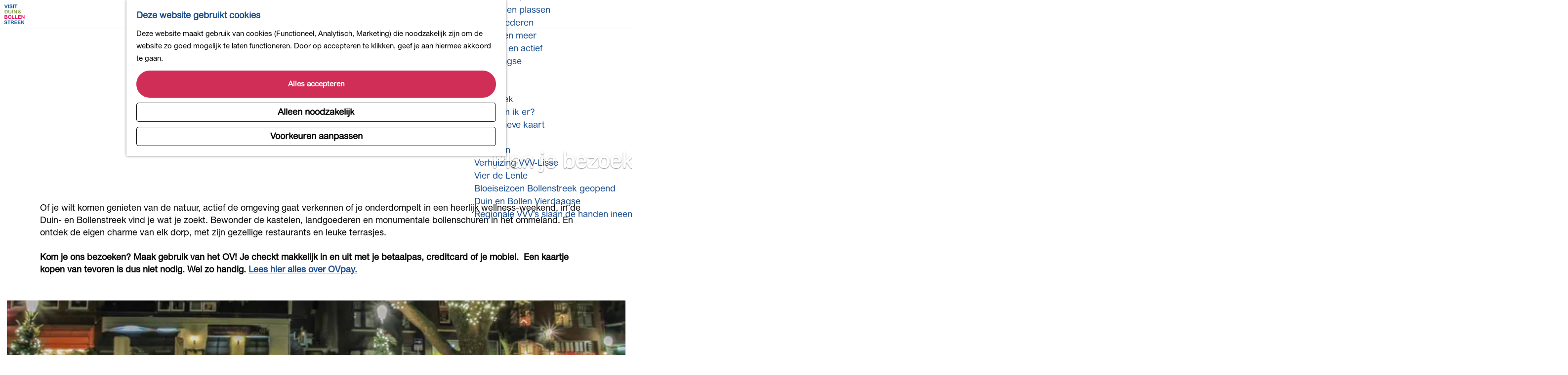

--- FILE ---
content_type: text/html; charset=UTF-8
request_url: https://www.visitduinenbollenstreek.nl/nl/plan-je-bezoek
body_size: 12206
content:
<!DOCTYPE html>
<html lang="nl">
<head>
    <meta charset="utf-8">
    <meta http-equiv="X-UA-Compatible" content="IE=edge">
    <meta name="viewport" content="width=device-width, initial-scale=1.0">
    <meta name="theme-color" content="#194E90">
    <meta name="msvalidate.01" content="0165B6DFBFDC76DB95E5AD1E4C980388" />

    <title>
    Maak alvast je plannen | Visit Duin- &amp; Bollenstreek
    </title>

                                            <script>
                window.dataLayer = window.dataLayer || [];
                function gtag(){dataLayer.push(arguments);}

                gtag('consent', 'default', {
                    'ad_personalization': 'denied',
                    'ad_storage': 'denied',
                    'ad_user_data': 'denied',
                    'analytics_storage': 'denied',
                    'functionality_storage': 'denied',
                    'personalization_storage': 'denied',
                    'security_storage': 'granted',
                    'wait_for_update': 500
                });
                gtag('set', 'ads_data_redaction', true);
            </script>
                                    <!-- Google Tag Manager -->
            <script>(function(w,d,s,l,i){w[l]=w[l]||[];w[l].push(
                    {'gtm.start': new Date().getTime(),event:'gtm.js'}
                );var f=d.getElementsByTagName(s)[0],
                    j=d.createElement(s),dl=l!='dataLayer'?'&l='+l:'';j.async=true;j.src=
                    'https://www.googletagmanager.com/gtm.js?id='+i+dl;f.parentNode.insertBefore(j,f);
                })(window,document,'script','dataLayer','GTM-TRG8XSC');
            </script>
            <!-- End Google Tag Manager -->
                                

                        <link rel="alternate" href="https://www.visitduinenbollenstreek.nl/nl/plan-je-bezoek" hreflang="nl"/>
            <link rel="alternate" href="https://www.visitduinenbollenstreek.nl/en/plan-your-visit" hreflang="en"/>
            <link rel="alternate" href="https://www.visitduinenbollenstreek.nl/de/ihren-besuch-planen" hreflang="de"/>
        
            
    <!-- SEO -->
    <meta name="description" content="Of je wilt komen genieten van de natuur, actief de omgeving gaat verkennen of je onderdompelt in een heerlijk wellness-weekend, het kan allemaal!">
    <meta name="robots" content="all">

<!-- Open Graph -->
    <meta property="og:type" content="website">
    <meta property="og:title" content="Maak alvast je plannen">
    <meta property="og:description" content="Of je wilt komen genieten van de natuur, actief de omgeving gaat verkennen of je onderdompelt in een heerlijk wellness-weekend, het kan allemaal!">
<meta property="og:site_name" content="Visit Duin- &amp; Bollenstreek">
    <meta property="og:url" content="/nl/plan-je-bezoek">
                            <meta property="og:image" content="https://assets.plaece.nl/thumb/wl1H7RM45qkgqNIw3LxO3bzoQ81Xb01B8OLdomzGYw0/resizing_type:fit/width:1200/height:0/gravity:sm/enlarge:0/aHR0cHM6Ly9hc3NldHMucGxhZWNlLm5sL2t1bWEtYm9sbGVuc3RyZWVrL3VwbG9hZHMvbWVkaWEvNWZkYjczZjg1MmI4MS9lbHMtYmF4LTQyNTQ2LmpwZw.jpg">
        <meta property="og:image:type" content="image/jpeg">
                    <meta property="og:image:height" content="800">
            <meta property="og:image:width" content="1200">
                <link rel="image_src" href="https://assets.plaece.nl/thumb/wl1H7RM45qkgqNIw3LxO3bzoQ81Xb01B8OLdomzGYw0/resizing_type:fit/width:1200/height:0/gravity:sm/enlarge:0/aHR0cHM6Ly9hc3NldHMucGxhZWNlLm5sL2t1bWEtYm9sbGVuc3RyZWVrL3VwbG9hZHMvbWVkaWEvNWZkYjczZjg1MmI4MS9lbHMtYmF4LTQyNTQ2LmpwZw.jpg"/>
    














    
        <link rel="shortcut icon" href="/build/assets/favicon.b3782dc34b02445488b1.ico" type="image/x-icon">
<link rel="apple-touch-icon" href="/build/assets/apple-touch-icon-152x152.e8363d3405fa63065d35.png">


        <link rel="preconnect" href="https://use.typekit.net" crossorigin />
    <link rel="stylesheet" href="https://use.typekit.net/djn4hvy.css">
    <link rel="stylesheet" href="https://fast.fonts.net/lt/1.css?apiType=css&c=72a6516a-13ea-413d-ad79-37821356080a&fontids=5664093,5698335">

            <link rel="stylesheet" href="/build/main.38f66764b4fc518eaab0.css">
    <link rel="stylesheet" href="/build/main-print.fe092b48f57aaf4ba50a.css" media="print">


        <script src="/build/runtime.d1024ca4c2cc37453379.bundle.js" defer></script>
<script src="/build/main.adc33aba42791edbbb5f.bundle.js" defer></script>

<script>
    var odpClientApi = 'https\u003A\/\/www.visitduinenbollenstreek.nl\/_client\/nl\/odp\/api';
    var clientFavorites = 'https\u003A\/\/www.visitduinenbollenstreek.nl\/_client\/favorite';
</script>


    </head>

<body class="body--theme-default "                                                                  data-header-pagepart="HeroPagePart-173"
                data-header-pagepart-options=" is-full-width has-0-tasks is-visual no-title no-subtitle theme-default no-divider no-button no-background-image"
                                                                            data-first-pagepart="ContentPagePart-205"
                data-first-pagepart-options="container-size-medium is-general no-title no-subtitle theme-default no-divider no-button no-background-image"
                                                    data-last-pagepart="OdpTilesPagePart-71"
                data-last-pagepart-options="has-title no-subtitle theme-default no-divider has-button no-background-image"
                         data-instant-intensity="viewport" data-cookie-bundle-enabled="true">
                                                    <!-- Google Tag Manager (noscript) -->
            <noscript>
                <iframe src="https://www.googletagmanager.com/ns.html?id=GTM-TRG8XSC"
                    height="0" width="0" style="display:none;visibility:hidden"></iframe>
            </noscript>
            <!-- End Google Tag Manager (noscript) -->
                        

                
    <header class="main-header navigation-is-closed">
        <a href="#main" class="header__skiplink">Ga naar inhoud</a>
        <div class="container-fluid">
                            <a href="/nl" class="main-header__logo">
            <img src="/build/assets/general/logo.29993b9cf4650c3cbedf.png"
                    alt="Visit Duin- &amp; Bollenstreek Logo"
                    class="main-header__logo__img">
            <span class="sr-only">Ga naar de homepage</span>
        </a>
    
                    <nav id="main-nav" class="main-header__nav main-nav" aria-label="Primair">
        <ul class="menu">
                                                                                                                                <li class="main-nav__parent-wrapper main-nav-parent__theme--default">
                <a href="/nl/agenda" class="main-nav__link main-nav__link-parent       main-nav-parent-link__theme--default"
                                
                >
                            <span class="main-nav__link-title button-content--reset">Agenda</span>
                                                                                                                                    </a>
                                </li>
                                                                                            <li class="main-nav__parent-wrapper main-nav__parent-wrapper--has-children" data-a11y="close">
                                                        <a href="/nl/regio" class="main-nav__link main-nav__link-parent main-nav__link--has-children      main-nav-parent-link__theme--default"
                aria-haspopup="true" aria-expanded="false"
                aria-controls="menu__children-17"                
                >
                            <span class="main-nav__link-title button-content--reset">Regio</span>
                                                                                                                                    </a>
                                                                                    <ul id="menu__children-17" class="menu__children">
                                                                    <li class="main-nav__child-wrapper main-nav-child__theme--default">
                <a href="/nl/regio/noordwijk" class="main-nav__link main-nav__link-child       main-nav-child-link__theme--default"
                                
                >
                            <span class="main-nav__link-title button-content--reset">Noordwijk</span>
                                                                                                                                    </a>
                                </li>
                                                                        <li class="main-nav__child-wrapper main-nav-child__theme--default">
                <a href="/nl/regio/warmond" class="main-nav__link main-nav__link-child       main-nav-child-link__theme--default"
                                
                >
                            <span class="main-nav__link-title button-content--reset">Warmond</span>
                                                                                                                                    </a>
                                </li>
                                                                        <li class="main-nav__child-wrapper main-nav-child__theme--default">
                <a href="/nl/regio/lisse" class="main-nav__link main-nav__link-child       main-nav-child-link__theme--default"
                                
                >
                            <span class="main-nav__link-title button-content--reset">Lisse</span>
                                                                                                                                    </a>
                                </li>
                                                </ul>
                                            </li>
                                    <li class="main-nav__parent-wrapper main-nav__parent-wrapper--has-children" data-a11y="close">
                                                        <a href="/nl/zien-doen" class="main-nav__link main-nav__link-parent main-nav__link--has-children      main-nav-parent-link__theme--default"
                aria-haspopup="true" aria-expanded="false"
                aria-controls="menu__children-23"                
                >
                            <span class="main-nav__link-title button-content--reset">Zien &amp; Doen</span>
                                                                                                                                    </a>
                                                                                    <ul id="menu__children-23" class="menu__children">
                                                                    <li class="main-nav__child-wrapper main-nav-child__theme--default">
                <a href="/nl/zien-doen/fietsroutes-duin-en-bollenstreek" class="main-nav__link main-nav__link-child       main-nav-child-link__theme--default"
                                
                >
                            <span class="main-nav__link-title button-content--reset">Fietsen</span>
                                                                                                                                    </a>
                                </li>
                                                                        <li class="main-nav__child-wrapper main-nav-child__theme--default">
                <a href="/nl/zien-doen/wandelen-in-de-duin-en-bollenstreek" class="main-nav__link main-nav__link-child       main-nav-child-link__theme--default"
                                
                >
                            <span class="main-nav__link-title button-content--reset">Wandelen</span>
                                                                                                                                    </a>
                                </li>
                                                                        <li class="main-nav__child-wrapper main-nav-child__theme--default">
                <a href="/nl/zien-doen/winkelen" class="main-nav__link main-nav__link-child       main-nav-child-link__theme--default"
                                
                >
                            <span class="main-nav__link-title button-content--reset">Winkelen</span>
                                                                                                                                    </a>
                                </li>
                                                                        <li class="main-nav__child-wrapper main-nav-child__theme--default">
                <a href="/nl/zien-doen/uit-eten" class="main-nav__link main-nav__link-child       main-nav-child-link__theme--default"
                                
                >
                            <span class="main-nav__link-title button-content--reset">Uit eten</span>
                                                                                                                                    </a>
                                </li>
                                                                        <li class="main-nav__child-wrapper main-nav-child__theme--default">
                <a href="/nl/zien-doen/kinderactiviteiten" class="main-nav__link main-nav__link-child       main-nav-child-link__theme--default"
                                
                >
                            <span class="main-nav__link-title button-content--reset">Kinderactiviteiten</span>
                                                                                                                                    </a>
                                </li>
                                                                        <li class="main-nav__child-wrapper main-nav-child__theme--default">
                <a href="/nl/zien-doen/de-natuur-in" class="main-nav__link main-nav__link-child       main-nav-child-link__theme--default"
                                
                >
                            <span class="main-nav__link-title button-content--reset">De natuur in</span>
                                                                                                                                    </a>
                                </li>
                                                                        <li class="main-nav__child-wrapper main-nav-child__theme--default">
                <a href="/nl/zien-doen/zee-strand-en-duinen" class="main-nav__link main-nav__link-child       main-nav-child-link__theme--default"
                                
                >
                            <span class="main-nav__link-title button-content--reset">Zee, strand, duinen</span>
                                                                                                                                    </a>
                                </li>
                                                                        <li class="main-nav__child-wrapper main-nav-child__theme--default">
                <a href="/nl/zien-doen/polders-en-plassen" class="main-nav__link main-nav__link-child       main-nav-child-link__theme--default"
                                
                >
                            <span class="main-nav__link-title button-content--reset">Polders en plassen</span>
                                                                                                                                    </a>
                                </li>
                                                                        <li class="main-nav__child-wrapper main-nav-child__theme--default">
                <a href="/nl/zien-doen/landgoederen" class="main-nav__link main-nav__link-child       main-nav-child-link__theme--default"
                                
                >
                            <span class="main-nav__link-title button-content--reset">Landgoederen</span>
                                                                                                                                    </a>
                                </li>
                                                                        <li class="main-nav__child-wrapper main-nav-child__theme--default">
                <a href="/nl/zien-doen/musea-en-meer" class="main-nav__link main-nav__link-child       main-nav-child-link__theme--default"
                                
                >
                            <span class="main-nav__link-title button-content--reset">Musea en meer</span>
                                                                                                                                    </a>
                                </li>
                                                                        <li class="main-nav__child-wrapper main-nav-child__theme--default">
                <a href="/nl/zien-doen/gezond-actief" class="main-nav__link main-nav__link-child       main-nav-child-link__theme--default"
                                
                >
                            <span class="main-nav__link-title button-content--reset">Gezond en actief</span>
                                                                                                                                    </a>
                                </li>
                                                                        <li class="main-nav__child-wrapper main-nav-child__theme--default">
                <a href="/nl/zien-doen/db-4daagse" class="main-nav__link main-nav__link-child       main-nav-child-link__theme--default"
                                
                >
                            <span class="main-nav__link-title button-content--reset">DB4daagse</span>
                                                                                                                                    </a>
                                </li>
                                                </ul>
                                            </li>
                                                                        <li class="main-nav__parent-wrapper main-nav-parent__theme--default">
                <a href="/nl/overnachten" class="main-nav__link main-nav__link-parent       main-nav-parent-link__theme--default"
                                
                >
                            <span class="main-nav__link-title button-content--reset">Overnachten</span>
                                                                                                                                    </a>
                                </li>
                                                                                            <li class="main-nav__parent-wrapper main-nav__parent-wrapper--has-children" data-a11y="close">
                                                        <a href="/nl/plan-je-bezoek" class="main-nav__link main-nav__link-parent main-nav__link--has-children    main-nav__link--active is-open main-nav-parent-link__theme--default"
                aria-haspopup="true" aria-expanded="false"
                aria-controls="menu__children-24"                aria-current="page"
                >
                            <span class="main-nav__link-title button-content--reset">Plan je bezoek</span>
                                                                                                                                    </a>
                                                                                    <ul id="menu__children-24" class="menu__children">
                                                                    <li class="main-nav__child-wrapper main-nav-child__theme--default">
                <a href="/nl/plan-je-bezoek/hoe-kom-ik-er" class="main-nav__link main-nav__link-child       main-nav-child-link__theme--default"
                                
                >
                            <span class="main-nav__link-title button-content--reset">Hoe kom ik er?</span>
                                                                                                                                    </a>
                                </li>
                                                                        <li class="main-nav__child-wrapper main-nav-child__theme--default">
                <a href="/nl/plan-je-bezoek/interactieve-kaart" class="main-nav__link main-nav__link-child       main-nav-child-link__theme--default"
                                
                >
                            <span class="main-nav__link-title button-content--reset">Interactieve kaart</span>
                                                                                                                                    </a>
                                </li>
                                                </ul>
                                            </li>
                                    <li class="main-nav__parent-wrapper main-nav__parent-wrapper--has-children" data-a11y="close">
                                                        <a href="/nl/persberichten" class="main-nav__link main-nav__link-parent main-nav__link--has-children      main-nav-parent-link__theme--default"
                aria-haspopup="true" aria-expanded="false"
                aria-controls="menu__children-122"                
                >
                            <span class="main-nav__link-title button-content--reset">Persberichten</span>
                                                                                                                                    </a>
                                                                                    <ul id="menu__children-122" class="menu__children">
                                                                    <li class="main-nav__child-wrapper main-nav-child__theme--default">
                <a href="/nl/persberichten/vrehuizing-vvv-lisse" class="main-nav__link main-nav__link-child       main-nav-child-link__theme--default"
                                
                >
                            <span class="main-nav__link-title button-content--reset">Verhuizing VVV-Lisse</span>
                                                                                                                                    </a>
                                </li>
                                                                        <li class="main-nav__child-wrapper main-nav-child__theme--default">
                <a href="/nl/persberichten/vier-de-lente-dansen-en-sjansen-midden-tussen-de-tulpen" class="main-nav__link main-nav__link-child       main-nav-child-link__theme--default"
                                
                >
                            <span class="main-nav__link-title button-content--reset">Vier de Lente</span>
                                                                                                                                    </a>
                                </li>
                                                                        <li class="main-nav__child-wrapper main-nav-child__theme--default">
                <a href="/nl/persberichten/bloeiseizoen-bollenstreek-officieel-geopend" class="main-nav__link main-nav__link-child       main-nav-child-link__theme--default"
                                
                >
                            <span class="main-nav__link-title button-content--reset">Bloeiseizoen Bollenstreek geopend</span>
                                                                                                                                    </a>
                                </li>
                                                                        <li class="main-nav__child-wrapper main-nav-child__theme--default">
                <a href="/nl/persberichten/duin-en-bollen-vierdaagse" class="main-nav__link main-nav__link-child       main-nav-child-link__theme--default"
                                
                >
                            <span class="main-nav__link-title button-content--reset">Duin en Bollen Vierdaagse</span>
                                                                                                                                    </a>
                                </li>
                                                                        <li class="main-nav__child-wrapper main-nav-child__theme--default">
                <a href="/nl/persberichten/regionale-vvvs-slaan-de-handen-ineen" class="main-nav__link main-nav__link-child       main-nav-child-link__theme--default"
                                
                >
                            <span class="main-nav__link-title button-content--reset">Regionale VVV’s slaan de handen ineen</span>
                                                                                                                                    </a>
                                </li>
                                                </ul>
                                            </li>
                                                </ul>
    </nav>
    <div class="main-nav__overlay"></div>

                <ul class="handles">
                                        
                                                                <li class="handles__item handles__item--map">
                    <a href="/nl/plan-je-bezoek/interactieve-kaart" class="handles__link " >
                        <span class="handles__icon icon-font icon-fill-marker2" aria-hidden="true"></span>
                        <span class="handles__name">Kaart</span>
                    </a>
                </li>
                    
                                                                <li class="handles__item handles__item--search">
                    <a href="/nl/zoeken" class="handles__link " >
                        <span class="handles__icon icon-font icon-fill-magnifyglass" aria-hidden="true"></span>
                        <span class="handles__name">Zoeken</span>
                    </a>
                </li>
                    
                                <li class="handles__item handles__item--navigation">
                <button class="handles__link handles__link--menu" aria-haspopup="dialog" aria-controls="main-nav"
                        aria-expanded="false">
                    <span class="handles__icon icon-font icon-fill-menu" title="Menu"
                            aria-hidden="true"></span>
                    <span class="handles__name">Menu</span>
                </button>
            </li>
            </ul>

                                    <nav class="language-nav" data-a11y="close" aria-labelledby="language-nav-switcher" translate="no">
                            <span id="language-nav-switcher" class="sr-only">
                    Selecteer taal
                    <span class="sr-only" aria-current="true">Huidige taal: Nederlands</span>
                </span>
                                        <button class="language-nav__item language-nav__item--nl language-nav__active-lang"
                        aria-expanded="false" aria-controls="language-nav__items" aria-haspopup="true"
                        aria-labelledby="language-nav-switcher">
                    <span class="language-nav__text" aria-hidden="true">nl</span>
                </button>
                <span class="language-nav__item language-nav__item--nl language-nav__active-lang" aria-labelledby="language-nav-switcher">
                    <span class="language-nav__text" aria-hidden="true">nl</span>
                </span>
                                        <div id="language-nav__items" class="language-nav__items">
                                                                                                        <a href="https://www.visitduinenbollenstreek.nl/en/plan-your-visit"
                                   class="language-nav__item language-nav__item--en language-nav__link"
                                   lang="en" hreflang="en">
                                                                            <span class="language-nav__text" aria-hidden="true">en</span>
                                                                                                                <span class="sr-only">Go to the English page</span>
                                                                    </a>
                                                                                                                                                            <a href="https://www.visitduinenbollenstreek.nl/de/ihren-besuch-planen"
                                   class="language-nav__item language-nav__item--de language-nav__link"
                                   lang="de" hreflang="de">
                                                                            <span class="language-nav__text" aria-hidden="true">de</span>
                                                                                                                <span class="sr-only">Gehen Sie zur deutschen Seite</span>
                                                                    </a>
                                                                                        </div>
                    </nav>
    
        </div>
    </header>

    
        <main id="main">
                                            
                                                                                            
        <header class="pagepart_wrapper pagepart_wrapper_type__HeroPagePart pagepart--theme-default
                                                                        pagepart--is-aligned-center
                 pagepart--is-visual"  >
                            
                            
        
                    <div class="pagepart__content pagepart__content--is-aligned-center " >
                                        
<div class="splide__carousel hero__pagepart viewport-width  hero__alignment-vertical--bottom hero__alignment-horizontal--right"
        data-has-tasks="false">
                                                                    
                                                                                                            
                <div class="hero__text hero__text--vertical-bottom hero__text--horizontal-right container-fluid">
                                            <div class="hero__text-container has-content has-title">
                                                            <h1 class="hero__title">Plan je bezoek</h1>
                            
                                                                                        
                                                                                                                </div>
                                    </div>
                                                                
            <div class="splide splide__main hero__carousel"
                                                                                                        data-splide='{
                            "type":"slide"
                            
                            ,"live":false
                            ,"pagination":false
                            ,"arrows":false
                            
                            
                            ,"interval":5000
                            ,"flickPower":200
                            ,"video": {
                                "autoplay": false,
                                "mute": false,
                                "loop": false,
                                "playerOptions": {
                                    "vimeo": {
                                        "controls": 1
                                    },
                                    "youtube": {
                                        "controls": 1
                                    }
                                }
                            },
                            "soundcloud": {
                                "autoplay": false
                            }
                            ,"drag":false
                                ,"i18n": {
        "prev": "Vorige slide"
        ,"next": "Volgende slide"
        ,"first": "Ga naar eerste slide"
        ,"last": "Ga naar laatste slide"
        ,"slideX": "Ga naar slide %s"
        ,"pageX": "Ga naar pagina %s"
        ,"play": "Start automatisch afspelen"
        ,"pause": "Pauzeer automatisch afspelen"
        ,"carousel": "carousel"
        ,"select": "Selecteer slide om te tonen"
        ,"slide": "slide"
        ,"slideLabel": "%s van %s"
        ,"playVideo": "Video afspelen"
    }
    
                        }'
                    >
                                                                                                                                            <div class="splide__track hero__track">
                        <figure class="splide__list hero__list" >
                                                                                                
                                                                                                                                                                                                                                                                                            <picture class="img__wrapper img--theme-default splide__slide hero__item hero__item--theme-default"
                    data-copyright="&copy; Hella Radic-Hoogzand">
                                                                                                                                                                        <source type="image/webp"
                                        srcset="https://assets.plaece.nl/thumb/E4IrH_c0v30fy_35PbaROKs7gwPZxHnBh4TLOt6ltiU/resizing_type:fit/width:960/height:0/gravity:sm/enlarge:0/aHR0cHM6Ly9hc3NldHMucGxhZWNlLm5sL2t1bWEtYm9sbGVuc3RyZWVrL3VwbG9hZHMvbWVkaWEvNjBhNTFiMjE5MDA1ZS9icmlnaXR0ZS1tZXQta2FhcnQuanBn.webp" media="(max-width: 500px)">
                                                                            <source srcset="https://assets.plaece.nl/thumb/MSOtmxG6YmE-O4C2p0awiNijbB3j4rZHkJ8QSOOwydc/resizing_type:fit/width:960/height:0/gravity:sm/enlarge:0/aHR0cHM6Ly9hc3NldHMucGxhZWNlLm5sL2t1bWEtYm9sbGVuc3RyZWVrL3VwbG9hZHMvbWVkaWEvNjBhNTFiMjE5MDA1ZS9icmlnaXR0ZS1tZXQta2FhcnQuanBn.jpg" media="(max-width: 500px)">
                                                                                                                                                        <source type="image/webp"
                                        srcset="https://assets.plaece.nl/thumb/xh-s51JGyqFtyQSotkyCi-dk3d7SUcB0Z5zblK00RcI/resizing_type:fit/width:1280/height:0/gravity:sm/enlarge:0/aHR0cHM6Ly9hc3NldHMucGxhZWNlLm5sL2t1bWEtYm9sbGVuc3RyZWVrL3VwbG9hZHMvbWVkaWEvNjBhNTFiMjE5MDA1ZS9icmlnaXR0ZS1tZXQta2FhcnQuanBn.webp" media="(max-width: 1079px)">
                                                                            <source srcset="https://assets.plaece.nl/thumb/s60i8_3V7DCo7IbLy7EAiGR9VLE7WDFmrI3bOaTEt8Q/resizing_type:fit/width:1280/height:0/gravity:sm/enlarge:0/aHR0cHM6Ly9hc3NldHMucGxhZWNlLm5sL2t1bWEtYm9sbGVuc3RyZWVrL3VwbG9hZHMvbWVkaWEvNjBhNTFiMjE5MDA1ZS9icmlnaXR0ZS1tZXQta2FhcnQuanBn.jpg" media="(max-width: 1079px)">
                                                                                                                                                        <source type="image/webp"
                                        srcset="https://assets.plaece.nl/thumb/mgJ7Lcb55hITzFEpclLGNhIep6TNm8E3EquRzsm2izI/resizing_type:fit/width:1580/height:0/gravity:sm/enlarge:0/aHR0cHM6Ly9hc3NldHMucGxhZWNlLm5sL2t1bWEtYm9sbGVuc3RyZWVrL3VwbG9hZHMvbWVkaWEvNjBhNTFiMjE5MDA1ZS9icmlnaXR0ZS1tZXQta2FhcnQuanBn.webp" media="(max-width: 1650px)">
                                                                            <source srcset="https://assets.plaece.nl/thumb/NXxbgIJCswKfIMozUQ1Nu0I1robWPRktgpGDLlk2UTs/resizing_type:fit/width:1580/height:0/gravity:sm/enlarge:0/aHR0cHM6Ly9hc3NldHMucGxhZWNlLm5sL2t1bWEtYm9sbGVuc3RyZWVrL3VwbG9hZHMvbWVkaWEvNjBhNTFiMjE5MDA1ZS9icmlnaXR0ZS1tZXQta2FhcnQuanBn.jpg" media="(max-width: 1650px)">
                                                                                                                                                        <source type="image/webp"
                                        srcset="https://assets.plaece.nl/thumb/Ccw146zKldvPXHUI0RLEsvv9TyPKU7R9FNrRRWugvj4/resizing_type:fit/width:1900/height:0/gravity:sm/enlarge:0/aHR0cHM6Ly9hc3NldHMucGxhZWNlLm5sL2t1bWEtYm9sbGVuc3RyZWVrL3VwbG9hZHMvbWVkaWEvNjBhNTFiMjE5MDA1ZS9icmlnaXR0ZS1tZXQta2FhcnQuanBn.webp">
                                                                            <source srcset="https://assets.plaece.nl/thumb/Pax2TQWR-NOfA_2PbpWip9eFnJI78HZT1u6ux2vAa1s/resizing_type:fit/width:1900/height:0/gravity:sm/enlarge:0/aHR0cHM6Ly9hc3NldHMucGxhZWNlLm5sL2t1bWEtYm9sbGVuc3RyZWVrL3VwbG9hZHMvbWVkaWEvNjBhNTFiMjE5MDA1ZS9icmlnaXR0ZS1tZXQta2FhcnQuanBn.jpg">
                                                    <img src="https://assets.plaece.nl/thumb/MSOtmxG6YmE-O4C2p0awiNijbB3j4rZHkJ8QSOOwydc/resizing_type:fit/width:960/height:0/gravity:sm/enlarge:0/aHR0cHM6Ly9hc3NldHMucGxhZWNlLm5sL2t1bWEtYm9sbGVuc3RyZWVrL3VwbG9hZHMvbWVkaWEvNjBhNTFiMjE5MDA1ZS9icmlnaXR0ZS1tZXQta2FhcnQuanBn.jpg"
                        class="img__main "
                        alt="" 
                        >
            </picture>
                                        
                                                    </figure>
                    </div>
                            </div>
            
                </div>
            </div>
        
                </header>
    
                    
                                        
        
                        
                                                                                            
        <section class="pagepart_wrapper pagepart_wrapper_type__ContentPagePart pagepart--theme-default
                                                                        pagepart--is-aligned-center
        pagepart--has-max-width-medium                                          pagepart--is-general pagepart_wrapper_type__content--has-one-columns pagepart_wrapper_type__content--has-columns-with-theme-default
"  >
                            
                            
        
                    <div class="pagepart__content pagepart__content--is-aligned-center " >
                                    
        <div class="content-columns content-columns--one-columns container-medium">
                            <div class="content-columns__column content-column--theme-default content-columns__column--one has-gutter container-padding">

                            <div class="inner-container wysiwyg-content content__content">
                    <p><br>
Of je wilt komen genieten van de natuur, actief de omgeving gaat verkennen of je onderdompelt in een heerlijk wellness-weekend, in de Duin- en Bollenstreek vind je wat je zoekt. Bewonder de kastelen, landgoederen en monumentale bollenschuren in het ommeland. En ontdek de eigen charme van elk dorp, met zijn gezellige restaurants en leuke terrasjes. </p>

<p><strong>Kom je ons bezoeken? Maak gebruik van het OV! Je checkt makkelijk in en uit met je betaalpas, creditcard of je mobiel.  Een kaartje kopen van tevoren is dus niet nodig. Wel zo handig. </strong><strong><a href="https://ovpay.nl/nl/" id="m_-6257212201265993823OWA5637c3b3-bcfa-2831-e704-1bef036c17e2" target="_blank" data-href="https://ovpay.nl/nl/">Lees hier alles over OVpay.</a></strong></p>
                </div>
            
            </div>
                        </div>
                </div>
        
                </section>
            
                                                                                            
        <section class="pagepart_wrapper pagepart_wrapper_type__ContentTilesPagePart pagepart--theme-default
                                                                        pagepart--is-aligned-center
                 pagepart--is-general"  >
                            
                            
        
                    <div class="pagepart__content pagepart__content--is-aligned-center " >
                            <div class="container-wide  pp-content-tile pp-content-tile--has-3-tiles
        ">
                            <div class="content-tile__carousel content-tile--appearance-below
                content-tile--3-tiles content-tile--3-items "
                >
                                            <div class="splide__track content-tile__track">
                            <ul class="splide__list content-tile__list">
                                                                                                                                                                                        <li class="content-tile content-tile--1 content-tile--theme-default
    content-tile--has-content
    content-tile--has-title
    content-tile--has-media
    content-tile--has-button
    " data-tile-count="1" >
                    <div class="content-tile__content-wrapper tiles__wrapper tiles__wrapper--title-below content-tile__content--theme-default ">
                                                <h3 class="content-tile__title content-tile--txt tiles__title tiles--txt">
            <span class="content-tile__title-heading tiles__title-txt">Een dagje is veel te kort...</span>
        </h3>
    
                                                                                            <a                             href="/nl/overnachten"
                                                class="content-tile__link-overlay link-overlay"
                                                                    tabindex="-1"
                                                data-skipsplide=""
                                                aria-hidden="true"
                    ><span class="sr-only">Een dagje is veel te kort...</span></a>                                                                                                                                                                                                                                                                                                                                                                                                        <picture class="img__wrapper img--theme-default content-tile__image tiles__img"
                    data-copyright="&copy; Hella Radic-Hoogzand">
                                                                                                                                                                        <source type="image/webp"
                                        srcset="https://assets.plaece.nl/thumb/JEL0hznsBjN4jeXesP5WoPyCfKeK8thm2kyR0SSnHGQ/resizing_type:fit/width:425/height:0/gravity:sm/enlarge:0/aHR0cHM6Ly9hc3NldHMucGxhZWNlLm5sL2t1bWEtYm9sbGVuc3RyZWVrL3VwbG9hZHMvbWVkaWEvNWZkNDkwYjAyMjQyMy9rZXJzdHZlcmxpY2h0aW5nLWhvcmVjYXBsZWluLXQtdmllcmthbnQtNC1kb29yLWhlbGxhLXJhZGljLWhvb2d6YW5kLWtvcGllLmpwZw.webp" media="(max-width: 500px)">
                                                                            <source srcset="https://assets.plaece.nl/thumb/VXvx6yZ7bDx02ZS371EVAvBxrixqLaR1_CXSoZxhBsM/resizing_type:fit/width:425/height:0/gravity:sm/enlarge:0/aHR0cHM6Ly9hc3NldHMucGxhZWNlLm5sL2t1bWEtYm9sbGVuc3RyZWVrL3VwbG9hZHMvbWVkaWEvNWZkNDkwYjAyMjQyMy9rZXJzdHZlcmxpY2h0aW5nLWhvcmVjYXBsZWluLXQtdmllcmthbnQtNC1kb29yLWhlbGxhLXJhZGljLWhvb2d6YW5kLWtvcGllLmpwZw.jpg" media="(max-width: 500px)">
                                                                                                                                                        <source type="image/webp"
                                        srcset="https://assets.plaece.nl/thumb/N-kckh_lTjKdL_lmo0qzX6eP7mV_p3L_OMGtxwK5LdQ/resizing_type:fit/width:640/height:0/gravity:sm/enlarge:0/aHR0cHM6Ly9hc3NldHMucGxhZWNlLm5sL2t1bWEtYm9sbGVuc3RyZWVrL3VwbG9hZHMvbWVkaWEvNWZkNDkwYjAyMjQyMy9rZXJzdHZlcmxpY2h0aW5nLWhvcmVjYXBsZWluLXQtdmllcmthbnQtNC1kb29yLWhlbGxhLXJhZGljLWhvb2d6YW5kLWtvcGllLmpwZw.webp">
                                                                            <source srcset="https://assets.plaece.nl/thumb/k5ABke7d-vGt2Tyh4ByJNfnv78ntpsYxU2QTtkCW8BM/resizing_type:fit/width:640/height:0/gravity:sm/enlarge:0/aHR0cHM6Ly9hc3NldHMucGxhZWNlLm5sL2t1bWEtYm9sbGVuc3RyZWVrL3VwbG9hZHMvbWVkaWEvNWZkNDkwYjAyMjQyMy9rZXJzdHZlcmxpY2h0aW5nLWhvcmVjYXBsZWluLXQtdmllcmthbnQtNC1kb29yLWhlbGxhLXJhZGljLWhvb2d6YW5kLWtvcGllLmpwZw.jpg">
                                                    <img src="https://assets.plaece.nl/thumb/VXvx6yZ7bDx02ZS371EVAvBxrixqLaR1_CXSoZxhBsM/resizing_type:fit/width:425/height:0/gravity:sm/enlarge:0/aHR0cHM6Ly9hc3NldHMucGxhZWNlLm5sL2t1bWEtYm9sbGVuc3RyZWVrL3VwbG9hZHMvbWVkaWEvNWZkNDkwYjAyMjQyMy9rZXJzdHZlcmxpY2h0aW5nLWhvcmVjYXBsZWluLXQtdmllcmthbnQtNC1kb29yLWhlbGxhLXJhZGljLWhvb2d6YW5kLWtvcGllLmpwZw.jpg"
                        class="img__main "
                        alt="" loading="lazy"
                        style="object-position: 49.88% 70.14%">
            </picture>
                                                                                                                                                                                                                <div class="content-tile__text content-tile--txt tiles__text tiles--txt">
                                                                                                                                                                <p>Blijf lekker slapen in een van de hotels, knusse B&amp;B's, appartementen of vakantiehuisjes. Heerlijk uitgerust wakker worden in een gezellig dorp of juist midden in de natuur!</p>
                                                                                                                                                                                                    <p class="content-tile__button">
                                                                                                    <a                             href="/nl/overnachten"
                                                class="btn"
                                        >Bekijk de accomodaties</a>                                                                                            </p>
                                                                                                            </div>
                                                                                                                        </div>
            </li>

                                                                                                                                                        <li class="content-tile content-tile--2 content-tile--theme-default
    content-tile--has-content
    content-tile--has-title
    content-tile--has-media
    content-tile--has-button
    " data-tile-count="2" >
                    <div class="content-tile__content-wrapper tiles__wrapper tiles__wrapper--title-below content-tile__content--theme-default ">
                                                <h3 class="content-tile__title content-tile--txt tiles__title tiles--txt">
            <span class="content-tile__title-heading tiles__title-txt">Maak alvast je plannen</span>
        </h3>
    
                                                                                            <a                             href="/nl/plan-je-bezoek/interactieve-kaart"
                                                class="content-tile__link-overlay link-overlay"
                                                                    tabindex="-1"
                                                data-skipsplide=""
                                                aria-hidden="true"
                    ><span class="sr-only">Maak alvast je plannen</span></a>                                                                                                                                                                                                                                                                                                                                                                                                        <picture class="img__wrapper img--theme-default content-tile__image tiles__img"
                    >
                                                                                                                                                                        <source type="image/webp"
                                        srcset="https://assets.plaece.nl/thumb/ggPYL1dqIhKaEoW9_Y1wVScqsw81CuFMtW66wBWhG-Q/resizing_type:fit/width:425/height:0/gravity:sm/enlarge:0/aHR0cHM6Ly9hc3NldHMucGxhZWNlLm5sL2t1bWEtYm9sbGVuc3RyZWVrL3VwbG9hZHMvbWVkaWEvNWZkYjczM2I3OGZiMC9hZG9iZXN0b2NrLTI5ODg0OTAzMi1kaWVyZW4taGVydC13YW5kZWxlbi1ib3MtbHIuanBn.webp" media="(max-width: 500px)">
                                                                            <source srcset="https://assets.plaece.nl/thumb/nmI2kxjd5JnapbLcpbuTliv0sruEd2Dw-FPNLYwYa0Y/resizing_type:fit/width:425/height:0/gravity:sm/enlarge:0/aHR0cHM6Ly9hc3NldHMucGxhZWNlLm5sL2t1bWEtYm9sbGVuc3RyZWVrL3VwbG9hZHMvbWVkaWEvNWZkYjczM2I3OGZiMC9hZG9iZXN0b2NrLTI5ODg0OTAzMi1kaWVyZW4taGVydC13YW5kZWxlbi1ib3MtbHIuanBn.jpg" media="(max-width: 500px)">
                                                                                                                                                        <source type="image/webp"
                                        srcset="https://assets.plaece.nl/thumb/1X5UWXhsWH82xhaLD4De99IhjdVaAby7KVRmBmXz4D0/resizing_type:fit/width:640/height:0/gravity:sm/enlarge:0/aHR0cHM6Ly9hc3NldHMucGxhZWNlLm5sL2t1bWEtYm9sbGVuc3RyZWVrL3VwbG9hZHMvbWVkaWEvNWZkYjczM2I3OGZiMC9hZG9iZXN0b2NrLTI5ODg0OTAzMi1kaWVyZW4taGVydC13YW5kZWxlbi1ib3MtbHIuanBn.webp">
                                                                            <source srcset="https://assets.plaece.nl/thumb/gefKgiAWfeNpKQsnmT-2-kYosE-Bw7POMnQX3n5JZEI/resizing_type:fit/width:640/height:0/gravity:sm/enlarge:0/aHR0cHM6Ly9hc3NldHMucGxhZWNlLm5sL2t1bWEtYm9sbGVuc3RyZWVrL3VwbG9hZHMvbWVkaWEvNWZkYjczM2I3OGZiMC9hZG9iZXN0b2NrLTI5ODg0OTAzMi1kaWVyZW4taGVydC13YW5kZWxlbi1ib3MtbHIuanBn.jpg">
                                                    <img src="https://assets.plaece.nl/thumb/nmI2kxjd5JnapbLcpbuTliv0sruEd2Dw-FPNLYwYa0Y/resizing_type:fit/width:425/height:0/gravity:sm/enlarge:0/aHR0cHM6Ly9hc3NldHMucGxhZWNlLm5sL2t1bWEtYm9sbGVuc3RyZWVrL3VwbG9hZHMvbWVkaWEvNWZkYjczM2I3OGZiMC9hZG9iZXN0b2NrLTI5ODg0OTAzMi1kaWVyZW4taGVydC13YW5kZWxlbi1ib3MtbHIuanBn.jpg"
                        class="img__main "
                        alt="" loading="lazy"
                        style="object-position: 50.00% 51.32%">
            </picture>
                                                                                                                                                                                                                <div class="content-tile__text content-tile--txt tiles__text tiles--txt">
                                                                                                                                                                <p>Bekijk alle attracties, bezienswaardigheden en locaties alvast op de interactieve kaart. Zo zie je meteen wat je echt niet wilt missen!</p>
                                                                                                                                                                                                    <p class="content-tile__button">
                                                                                                    <a                             href="/nl/plan-je-bezoek/interactieve-kaart"
                                                class="btn"
                                        >Check de kaart</a>                                                                                            </p>
                                                                                                            </div>
                                                                                                                        </div>
            </li>

                                                                                                                                                        <li class="content-tile content-tile--3 content-tile--theme-default
    content-tile--has-content
    content-tile--has-title
    content-tile--has-media
    content-tile--has-button
    " data-tile-count="3" >
                    <div class="content-tile__content-wrapper tiles__wrapper tiles__wrapper--title-below content-tile__content--theme-default ">
                                                <h3 class="content-tile__title content-tile--txt tiles__title tiles--txt">
            <span class="content-tile__title-heading tiles__title-txt">Vind de beste weg</span>
        </h3>
    
                                                                                            <a                             href="/nl/plan-je-bezoek/hoe-kom-ik-er"
                                                class="content-tile__link-overlay link-overlay"
                                                                    tabindex="-1"
                                                data-skipsplide=""
                                                aria-hidden="true"
                    ><span class="sr-only">Vind de beste weg</span></a>                                                                                                                                                                                                                                                                                                                                                                                                        <picture class="img__wrapper img--theme-default content-tile__image tiles__img"
                    >
                                                                                                                                                                        <source type="image/webp"
                                        srcset="https://assets.plaece.nl/thumb/YrmVcphuPcMToXkwglKhN0O4Lw1nFoelY7D45DlJSiA/resizing_type:fit/width:425/height:0/gravity:sm/enlarge:0/aHR0cHM6Ly9hc3NldHMucGxhZWNlLm5sL2t1bWEtYm9sbGVuc3RyZWVrL3VwbG9hZHMvbWVkaWEvNWZkMjk0OThhYjlmNC93YXJtb25kLWZpZXRzZW4tb3Ata291ZGVuaG9vcm4uanBn.webp" media="(max-width: 500px)">
                                                                            <source srcset="https://assets.plaece.nl/thumb/4yGdY8odUPmh-G3KlA3x94mWGxkwkI-0dnXnmYzU7cA/resizing_type:fit/width:425/height:0/gravity:sm/enlarge:0/aHR0cHM6Ly9hc3NldHMucGxhZWNlLm5sL2t1bWEtYm9sbGVuc3RyZWVrL3VwbG9hZHMvbWVkaWEvNWZkMjk0OThhYjlmNC93YXJtb25kLWZpZXRzZW4tb3Ata291ZGVuaG9vcm4uanBn.jpg" media="(max-width: 500px)">
                                                                                                                                                        <source type="image/webp"
                                        srcset="https://assets.plaece.nl/thumb/GlAdI7ISEbo13t4qAfV7NKTAXfQSy-H4KeAupmOm7Ik/resizing_type:fit/width:640/height:0/gravity:sm/enlarge:0/aHR0cHM6Ly9hc3NldHMucGxhZWNlLm5sL2t1bWEtYm9sbGVuc3RyZWVrL3VwbG9hZHMvbWVkaWEvNWZkMjk0OThhYjlmNC93YXJtb25kLWZpZXRzZW4tb3Ata291ZGVuaG9vcm4uanBn.webp">
                                                                            <source srcset="https://assets.plaece.nl/thumb/6dNiLpztwqEqppSkO5zgL03OHPyhEuI8QbXhfyulp74/resizing_type:fit/width:640/height:0/gravity:sm/enlarge:0/aHR0cHM6Ly9hc3NldHMucGxhZWNlLm5sL2t1bWEtYm9sbGVuc3RyZWVrL3VwbG9hZHMvbWVkaWEvNWZkMjk0OThhYjlmNC93YXJtb25kLWZpZXRzZW4tb3Ata291ZGVuaG9vcm4uanBn.jpg">
                                                    <img src="https://assets.plaece.nl/thumb/4yGdY8odUPmh-G3KlA3x94mWGxkwkI-0dnXnmYzU7cA/resizing_type:fit/width:425/height:0/gravity:sm/enlarge:0/aHR0cHM6Ly9hc3NldHMucGxhZWNlLm5sL2t1bWEtYm9sbGVuc3RyZWVrL3VwbG9hZHMvbWVkaWEvNWZkMjk0OThhYjlmNC93YXJtb25kLWZpZXRzZW4tb3Ata291ZGVuaG9vcm4uanBn.jpg"
                        class="img__main "
                        alt="" loading="lazy"
                        style="object-position: 49.21% 65.17%">
            </picture>
                                                                                                                                                                                                                <div class="content-tile__text content-tile--txt tiles__text tiles--txt">
                                                                                                                                                                <p>Kom je met de auto, neem je het openbaar vervoer of stap je op de fiets? De Duin- en Bollenstreek is prima bereikbaar met elk vervoer. Check de beste route naar jouw bestemming.</p>
                                                                                                                                                                                                    <p class="content-tile__button">
                                                                                                    <a                             href="/nl/plan-je-bezoek/hoe-kom-ik-er"
                                                class="btn"
                                        >Plan je route</a>                                                                                            </p>
                                                                                                            </div>
                                                                                                                        </div>
            </li>

                                                                                                </ul>
                        </div>
                                                                                                    </div>
                    </div>
                </div>
        
                </section>
            
                                                                                            
        <section class="pagepart_wrapper pagepart_wrapper_type__StoryPagePart pagepart--theme-taupe
                                                                        pagepart--is-aligned-center
                 pagepart--is-partially-visual"  >
                            
                            
        
                    <div class="pagepart__content pagepart__content--is-aligned-center " >
                                        
                                                                        <span class="anchor" id="81-volop-buitenlucht"></span>
                                        <div class="splide__carousel story__wrapper story--double story--mirror">
                                    <div class="story__text">
                                                    <div class="story__content">
                                <div class="story__content-overflow">
                                                                                                                        <h3 class="story__content-title">Volop buitenlucht...</h3>
                                                                                                                                                        <p>De veelzijdige natuur maakt de Duin- en Bollenstreek uniek. Je kiest tussen lange stranden, uitgestrekte duingebieden, heerlijke bossen of juist de eindeloze horizon en wolkenluchten in de polders. En hoe je daarvan geniet, dat bepaal je zelf! Wandelend, fietsend, varend of op een paardenrug - het kan allemaal.</p>
                                                                                                                                                                                                                                                                    </div>
                            </div>
                                            </div>
                
                                                                                                <div class="splide splide__main story__carousel"

                                                                                                        data-splide='{
                                        "destroy":true,
                                        "type":"loop",
                                        
                                        "live":false,
                                        "arrows":true,
                                        "pagination":true,
                                        "drag":true,
                                        "breakpoints":{
                                            "767":{
                                                "destroy":false,
                                                "drag":true,
                                                "pagination":true
                                            }
                                        },                                        "flickPower":200,
                                        
                                        "interval":5000,
                                        "video": {
                                            "autoplay": false,
                                            "mute": false,
                                            "loop": false,
                                            "playerOptions": {
                                                "vimeo": {
                                                    "controls": 1
                                                },
                                                "youtube": {
                                                    "controls": 1
                                                }
                                            }
                                        },
                                        "soundcloud": {
                                           "autoplay": false
                                        }
                                            ,"i18n": {
        "prev": "Vorige slide"
        ,"next": "Volgende slide"
        ,"first": "Ga naar eerste slide"
        ,"last": "Ga naar laatste slide"
        ,"slideX": "Ga naar slide %s"
        ,"pageX": "Ga naar pagina %s"
        ,"play": "Start automatisch afspelen"
        ,"pause": "Pauzeer automatisch afspelen"
        ,"carousel": "carousel"
        ,"select": "Selecteer slide om te tonen"
        ,"slide": "slide"
        ,"slideLabel": "%s van %s"
        ,"playVideo": "Video afspelen"
    }
    
                            }'>

                                                                                                                            <div class="splide__arrows story__arrows ">
            <button type="button" class="splide__arrow splide__arrow--prev story__arrow story__arrow--prev icon-font icon-fill-chevron-left" data-ga-category="click" data-ga-label="navigation" data-ga-action="prev"></button>
                        <button type="button" class="splide__arrow splide__arrow--next story__arrow story__arrow--next icon-font icon-fill-chevron-right" data-ga-category="click" data-ga-label="navigation" data-ga-action="next"></button>
        </div>
    
                                                    
                                                    <div class="splide__track story__track">
                                <figure class="splide__list story__list" role="group">
                                                                                                                    
                                                                                                                                                                                                                                                                                                                                                                                                                                                                                                                        
                                                                                                                                                                                                                                                                                                    <picture class="img__wrapper img--theme-default splide__slide story__image story__image--theme-default story__image--1"
                    data-copyright="&copy; Hella Radic-Hoogzand">
                                                                                                                                                                        <source type="image/webp"
                                        srcset="https://assets.plaece.nl/thumb/EGmMTHI2fzK51kaCG64d2hg-wYf-Izg6s3iFrRQ-Dr4/resizing_type:fit/width:640/height:0/gravity:sm/enlarge:0/aHR0cHM6Ly9hc3NldHMucGxhZWNlLm5sL2t1bWEtYm9sbGVuc3RyZWVrL3VwbG9hZHMvbWVkaWEvNjk1MTM3ZDRhYTEyNS93YXJtb25kLWJpai1rb3VkZW5ob29ybi1kb29yLWhlbGxhLXJhZGljLWhvb2d6YW5kLmpwZw.webp" media="(max-width: 500px)">
                                                                            <source srcset="https://assets.plaece.nl/thumb/FxtOZQ9bBYzMQYJKi6kYMyY5lq15UOfCGhwY8iTVr2w/resizing_type:fit/width:640/height:0/gravity:sm/enlarge:0/aHR0cHM6Ly9hc3NldHMucGxhZWNlLm5sL2t1bWEtYm9sbGVuc3RyZWVrL3VwbG9hZHMvbWVkaWEvNjk1MTM3ZDRhYTEyNS93YXJtb25kLWJpai1rb3VkZW5ob29ybi1kb29yLWhlbGxhLXJhZGljLWhvb2d6YW5kLmpwZw.jpg" media="(max-width: 500px)">
                                                                                                                                                        <source type="image/webp"
                                        srcset="https://assets.plaece.nl/thumb/HG34m4fwXOVIn7Xyl3WozBTlS0AcC-uBskNP47fboVk/resizing_type:fit/width:960/height:0/gravity:sm/enlarge:0/aHR0cHM6Ly9hc3NldHMucGxhZWNlLm5sL2t1bWEtYm9sbGVuc3RyZWVrL3VwbG9hZHMvbWVkaWEvNjk1MTM3ZDRhYTEyNS93YXJtb25kLWJpai1rb3VkZW5ob29ybi1kb29yLWhlbGxhLXJhZGljLWhvb2d6YW5kLmpwZw.webp" media="(max-width: 767px)">
                                                                            <source srcset="https://assets.plaece.nl/thumb/BieaM_cdNL55NcY0FACDFtUTEf4Q_eqIS9QZNFQ2iBs/resizing_type:fit/width:960/height:0/gravity:sm/enlarge:0/aHR0cHM6Ly9hc3NldHMucGxhZWNlLm5sL2t1bWEtYm9sbGVuc3RyZWVrL3VwbG9hZHMvbWVkaWEvNjk1MTM3ZDRhYTEyNS93YXJtb25kLWJpai1rb3VkZW5ob29ybi1kb29yLWhlbGxhLXJhZGljLWhvb2d6YW5kLmpwZw.jpg" media="(max-width: 767px)">
                                                                                                                                                        <source type="image/webp"
                                        srcset="https://assets.plaece.nl/thumb/eA4RqvTYKEHVBGx9GzW6b9CJ7BESNuO6vKz98-EJObk/resizing_type:fit/width:1280/height:0/gravity:sm/enlarge:0/aHR0cHM6Ly9hc3NldHMucGxhZWNlLm5sL2t1bWEtYm9sbGVuc3RyZWVrL3VwbG9hZHMvbWVkaWEvNjk1MTM3ZDRhYTEyNS93YXJtb25kLWJpai1rb3VkZW5ob29ybi1kb29yLWhlbGxhLXJhZGljLWhvb2d6YW5kLmpwZw.webp">
                                                                            <source srcset="https://assets.plaece.nl/thumb/l_p9dbmiVFziMuGHk3wp2W4xkmQJ2myvOYgX73LkjVQ/resizing_type:fit/width:1280/height:0/gravity:sm/enlarge:0/aHR0cHM6Ly9hc3NldHMucGxhZWNlLm5sL2t1bWEtYm9sbGVuc3RyZWVrL3VwbG9hZHMvbWVkaWEvNjk1MTM3ZDRhYTEyNS93YXJtb25kLWJpai1rb3VkZW5ob29ybi1kb29yLWhlbGxhLXJhZGljLWhvb2d6YW5kLmpwZw.jpg">
                                                    <img src="https://assets.plaece.nl/thumb/FxtOZQ9bBYzMQYJKi6kYMyY5lq15UOfCGhwY8iTVr2w/resizing_type:fit/width:640/height:0/gravity:sm/enlarge:0/aHR0cHM6Ly9hc3NldHMucGxhZWNlLm5sL2t1bWEtYm9sbGVuc3RyZWVrL3VwbG9hZHMvbWVkaWEvNjk1MTM3ZDRhYTEyNS93YXJtb25kLWJpai1rb3VkZW5ob29ybi1kb29yLWhlbGxhLXJhZGljLWhvb2d6YW5kLmpwZw.jpg"
                        class="img__main "
                        alt="" loading="lazy"
                        style="object-position: 25.99% 58.91%">
            </picture>
                                                                                                                                                                                                                                                                                                            
                                                                                                                                                                                                                                                                                                                                                                                                                                                                                                                        
                                                                                                                                                                                                                                                                                                    <picture class="img__wrapper img--theme-default splide__slide story__image story__image--theme-default story__image--2"
                    data-copyright="&copy; Hella Radic-Hoogzand">
                                                                                                                                                                        <source type="image/webp"
                                        srcset="https://assets.plaece.nl/thumb/uo6H11sgKFXpD2w_yFZJTT9s27rt6rjzS3oJYP8P-lI/resizing_type:fit/width:640/height:0/gravity:sm/enlarge:0/aHR0cHM6Ly9hc3NldHMucGxhZWNlLm5sL2t1bWEtYm9sbGVuc3RyZWVrL3VwbG9hZHMvbWVkaWEvNjAyZDVjYThhYzk2NS9uYWFtbG9vcy01LmpwZw.webp" media="(max-width: 500px)">
                                                                            <source srcset="https://assets.plaece.nl/thumb/iiwWsRpN4uFkam_rp1yXUIwl90tmqnzht5FBRwuQ2Vg/resizing_type:fit/width:640/height:0/gravity:sm/enlarge:0/aHR0cHM6Ly9hc3NldHMucGxhZWNlLm5sL2t1bWEtYm9sbGVuc3RyZWVrL3VwbG9hZHMvbWVkaWEvNjAyZDVjYThhYzk2NS9uYWFtbG9vcy01LmpwZw.jpg" media="(max-width: 500px)">
                                                                                                                                                        <source type="image/webp"
                                        srcset="https://assets.plaece.nl/thumb/rx7cVn9r6OKZoU9RD7sy-zHilaOC4kJMv9dh8YJGgxk/resizing_type:fit/width:960/height:0/gravity:sm/enlarge:0/aHR0cHM6Ly9hc3NldHMucGxhZWNlLm5sL2t1bWEtYm9sbGVuc3RyZWVrL3VwbG9hZHMvbWVkaWEvNjAyZDVjYThhYzk2NS9uYWFtbG9vcy01LmpwZw.webp" media="(max-width: 767px)">
                                                                            <source srcset="https://assets.plaece.nl/thumb/CZzDDf0fe-4apI7HyyqSyXL-v3f0xi6V9mF31_fEhLo/resizing_type:fit/width:960/height:0/gravity:sm/enlarge:0/aHR0cHM6Ly9hc3NldHMucGxhZWNlLm5sL2t1bWEtYm9sbGVuc3RyZWVrL3VwbG9hZHMvbWVkaWEvNjAyZDVjYThhYzk2NS9uYWFtbG9vcy01LmpwZw.jpg" media="(max-width: 767px)">
                                                                                                                                                        <source type="image/webp"
                                        srcset="https://assets.plaece.nl/thumb/-ALHzq6eatxBkSFZaYn_cRidJ0l9esR_FU3DI_c1AzE/resizing_type:fit/width:1280/height:0/gravity:sm/enlarge:0/aHR0cHM6Ly9hc3NldHMucGxhZWNlLm5sL2t1bWEtYm9sbGVuc3RyZWVrL3VwbG9hZHMvbWVkaWEvNjAyZDVjYThhYzk2NS9uYWFtbG9vcy01LmpwZw.webp">
                                                                            <source srcset="https://assets.plaece.nl/thumb/2Vv3GwaftElnJ0XWlVK_ERTbGJE_gdZ2-TZQ4W9dgHA/resizing_type:fit/width:1280/height:0/gravity:sm/enlarge:0/aHR0cHM6Ly9hc3NldHMucGxhZWNlLm5sL2t1bWEtYm9sbGVuc3RyZWVrL3VwbG9hZHMvbWVkaWEvNjAyZDVjYThhYzk2NS9uYWFtbG9vcy01LmpwZw.jpg">
                                                    <img src="https://assets.plaece.nl/thumb/iiwWsRpN4uFkam_rp1yXUIwl90tmqnzht5FBRwuQ2Vg/resizing_type:fit/width:640/height:0/gravity:sm/enlarge:0/aHR0cHM6Ly9hc3NldHMucGxhZWNlLm5sL2t1bWEtYm9sbGVuc3RyZWVrL3VwbG9hZHMvbWVkaWEvNjAyZDVjYThhYzk2NS9uYWFtbG9vcy01LmpwZw.jpg"
                        class="img__main "
                        alt="" loading="lazy"
                        >
            </picture>
                                                                                                                                                                                                                                                            </figure>
                            </div>
                                                                                                                        </div>
                            </div>
                        </div>
        
                </section>
            


            
                                                                                            
        <section class="pagepart_wrapper pagepart_wrapper_type__ContentTilesPagePart pagepart--theme-default
        pagepart_wrapper_type__header--has-title                pagepart_wrapper--has-header                        pagepart_wrapper_type__footer--has-button                pagepart_wrapper--has-footer        pagepart--is-aligned-center
                  pagepart--is-general pagepart_wrapper_type__OdpTilesPagePart "  >
                                    <span class="anchor" id="71-en-lekker-genieten-van-het-goede-leven"></span>
                    
                            
                                    <header class="pagepart__header pagepart__header--is-aligned-center">
                                            <div class="pagepart__header-container container-fluid">
                                    <h2 class="pagepart__header-h2">
              <span class="pagepart__header-title">... en lekker genieten van het goede leven!</span>
              
        
    </h2>
    
                        </div>
                                    </header>
                    
                    <div class="pagepart__content pagepart__content--is-aligned-center " >
                            <div class="container-wide splide__carousel pp-content-tile pp-content-tile--has-4-tiles
        odp-tiles odp-tile-type--location">
                            <div class="content-tile__carousel content-tile--appearance-below
                content-tile--4-tiles content-tile--4-items splide splide__main"
                                                data-splide='{
                        "type":"loop"
                        ,"live":false
                        ,"perPage":4
                        ,"perMove":1
                        ,"updateOnMove":true
                        ,"pagination":false
                        ,"focusableNodes": "button,a:not([data-skipsplide])"
                        ,"destroy": true
                                                ,"breakpoints": {
                                                                                                 "1079": {
                                        "perPage":3
                                        ,"destroy": false
                                    },
                                                                "767": {
                                    "perPage":2
                                    ,"destroy": false
                                },
                                "499": {
                                    "fixedWidth":"285px"
                                    ,"perPage":1
                                    ,"destroy": false
                                }
                                                    }
                        ,"flickPower":100
                             ,"i18n": {
        "prev": "Vorige slide"
        ,"next": "Volgende slide"
        ,"first": "Ga naar eerste slide"
        ,"last": "Ga naar laatste slide"
        ,"slideX": "Ga naar slide %s"
        ,"pageX": "Ga naar pagina %s"
        ,"play": "Start automatisch afspelen"
        ,"pause": "Pauzeer automatisch afspelen"
        ,"carousel": "carousel"
        ,"select": "Selecteer slide om te tonen"
        ,"slide": "slide"
        ,"slideLabel": "%s van %s"
        ,"playVideo": "Video afspelen"
    }
    
                        }'>
                                            <div class="splide__track content-tile__track">
                            <ul class="splide__list content-tile__list">
                                                                                                                                                                                        <li class="splide__slide content-tile content-tile--1 content-tile--theme-default
    content-tile--no-content
    content-tile--has-title
    content-tile--has-media
    content-tile--no-button
                
        " data-tile-count="1"                     >
                                                                    <div class="content-tile__content-wrapper tiles__wrapper tiles__wrapper--title-below content-tile__content--theme-default content-tile__content--odp ">
                                                                        <h3 class="description__head tiles__title tiles--txt content-tile__title content-tile--txt">
        <span class="description__headtext tiles__title-txt content-tile__title-heading">Restaurant Two Brothers</span>
    </h3>

                        <a                             href="/nl/locaties/3167891821/brasserie-noordzee"
                                                class="link-overlay content-tile__link-overlay"
                    >                <span class="sr-only">Restaurant Two Brothers</span>
            </a>    
                            
            
        
                                                                                                                                                                                            <picture class="img__wrapper img--theme-default tiles__img content-tile__image"
                    >
                                                                                                                                                                        <source type="image/webp"
                                        srcset="https://assets.plaece.nl/thumb/oPKXAzb-W7a3HxCo-lZCE9oDc3tylgZJzDb7_aj6Lqo/resizing_type:fit/width:425/height:0/gravity:sm/enlarge:0/aHR0cHM6Ly9hc3NldHMucGxhZWNlLm5sL29kcC1ib2xsZW5zdHJlZWsvaW1hZ2Uvc3ZkODIxMS0zNDA0NjM1MTI3XzAxOTU2M2FmLWVmODYtNzBmZS1hNzA2LWJhYjJlNDEwNmVlNi5qcGc.webp">
                                                                            <source srcset="https://assets.plaece.nl/thumb/uMB_6yDfj7Za2UM0PROvL5mGBbkrVrSztoU8WW8a2YI/resizing_type:fit/width:425/height:0/gravity:sm/enlarge:0/aHR0cHM6Ly9hc3NldHMucGxhZWNlLm5sL29kcC1ib2xsZW5zdHJlZWsvaW1hZ2Uvc3ZkODIxMS0zNDA0NjM1MTI3XzAxOTU2M2FmLWVmODYtNzBmZS1hNzA2LWJhYjJlNDEwNmVlNi5qcGc.jpg">
                                                    <img src="https://assets.plaece.nl/thumb/uMB_6yDfj7Za2UM0PROvL5mGBbkrVrSztoU8WW8a2YI/resizing_type:fit/width:425/height:0/gravity:sm/enlarge:0/aHR0cHM6Ly9hc3NldHMucGxhZWNlLm5sL29kcC1ib2xsZW5zdHJlZWsvaW1hZ2Uvc3ZkODIxMS0zNDA0NjM1MTI3XzAxOTU2M2FmLWVmODYtNzBmZS1hNzA2LWJhYjJlNDEwNmVlNi5qcGc.jpg"
                        class="img__main "
                        alt="" loading="lazy"
                        >
            </picture>
                        

                
                                                                    <address class="description__wrapper location-description__wrapper tiles__text tiles--txt content-tile__text content-tile--txt odp-description__wrapper odp-location-description__wrapper">
                            <span class="description__icon icon-font icon-fill-marker2" aria-hidden="true"></span>
                                                        <span class="description__text">                                                                                    
                
                                    <span class="item-address__address">
                        Restaurant Two Brothers<br/>                        Koningin Wilhelmina Boulevard 8
                        <span class="item-address__separator"><br/></span>
                    </span>
                                                                            <span class="item-address__zipcode">2202GS&nbsp;</span>
                                <span class="item-address__city">Noordwijk</span>
                                    </span>
                    </address>
    
                                        
                        

    
                    </div>
        
            </li>

                                                                                                                                                        <li class="splide__slide content-tile content-tile--2 content-tile--theme-default
    content-tile--no-content
    content-tile--has-title
    content-tile--has-media
    content-tile--no-button
                
        " data-tile-count="2"                     >
                                                                    <div class="content-tile__content-wrapper tiles__wrapper tiles__wrapper--title-below content-tile__content--theme-default content-tile__content--odp ">
                                                                        <h3 class="description__head tiles__title tiles--txt content-tile__title content-tile--txt">
        <span class="description__headtext tiles__title-txt content-tile__title-heading">Snackbar Parkzicht</span>
    </h3>

                        <a                             href="/nl/locaties/3858044971/snackbar-parkzicht"
                                                class="link-overlay content-tile__link-overlay"
                    >                <span class="sr-only">Snackbar Parkzicht</span>
            </a>    
                            
            
        
                                                                                                                                                                                            <picture class="img__wrapper img--theme-default tiles__img content-tile__image"
                    >
                                                                                                                                                                        <source type="image/webp"
                                        srcset="https://assets.plaece.nl/thumb/KRyBTuj0A8NCIokmiMLrV4_-wFK_U55AN-j0JQb_C5s/resizing_type:fit/width:425/height:0/gravity:sm/enlarge:0/aHR0cHM6Ly9hc3NldHMucGxhZWNlLm5sL29kcC1ib2xsZW5zdHJlZWsvaW1hZ2UvcGFya3ppY2h0MV8yMTg1OTIwOTkzLmpwZWc.webp">
                                                                            <source srcset="https://assets.plaece.nl/thumb/wcHql5NDT7Wnv9ATKYmiHecTPNfblZCT4YX5u2oe2G0/resizing_type:fit/width:425/height:0/gravity:sm/enlarge:0/aHR0cHM6Ly9hc3NldHMucGxhZWNlLm5sL29kcC1ib2xsZW5zdHJlZWsvaW1hZ2UvcGFya3ppY2h0MV8yMTg1OTIwOTkzLmpwZWc.jpeg">
                                                    <img src="https://assets.plaece.nl/thumb/wcHql5NDT7Wnv9ATKYmiHecTPNfblZCT4YX5u2oe2G0/resizing_type:fit/width:425/height:0/gravity:sm/enlarge:0/aHR0cHM6Ly9hc3NldHMucGxhZWNlLm5sL29kcC1ib2xsZW5zdHJlZWsvaW1hZ2UvcGFya3ppY2h0MV8yMTg1OTIwOTkzLmpwZWc.jpeg"
                        class="img__main "
                        alt="" loading="lazy"
                        >
            </picture>
                        

                
                                                                    <address class="description__wrapper location-description__wrapper tiles__text tiles--txt content-tile__text content-tile--txt odp-description__wrapper odp-location-description__wrapper">
                            <span class="description__icon icon-font icon-fill-marker2" aria-hidden="true"></span>
                                                        <span class="description__text">                                                                                    
                
                                    <span class="item-address__address">
                                                Hoofdstraat 193A
                        <span class="item-address__separator"><br/></span>
                    </span>
                                                                            <span class="item-address__zipcode">2171 BC&nbsp;</span>
                                <span class="item-address__city">Sassenheim</span>
                                    </span>
                    </address>
    
                                        
                        

    
                    </div>
        
            </li>

                                                                                                                                                        <li class="splide__slide content-tile content-tile--3 content-tile--theme-default
    content-tile--no-content
    content-tile--has-title
    content-tile--has-media
    content-tile--no-button
                
        " data-tile-count="3"                     >
                                                                    <div class="content-tile__content-wrapper tiles__wrapper tiles__wrapper--title-below content-tile__content--theme-default content-tile__content--odp ">
                                                                        <h3 class="description__head tiles__title tiles--txt content-tile__title content-tile--txt">
        <span class="description__headtext tiles__title-txt content-tile__title-heading">Oriental Restaurant China City Lisse</span>
    </h3>

                        <a                             href="/nl/locaties/3924400678/china-city-lisse"
                                                class="link-overlay content-tile__link-overlay"
                    >                <span class="sr-only">Oriental Restaurant China City Lisse</span>
            </a>    
                            
            
        
                                                                                                                                                                                            <picture class="img__wrapper img--theme-default tiles__img content-tile__image"
                    data-copyright="&copy; Google">
                                                                                                                                                                        <source type="image/webp"
                                        srcset="https://assets.plaece.nl/thumb/MmI_wegXcFbXhgp5vRwB13OAY9Tpwy7rQbtsNL2RfRI/resizing_type:fit/width:425/height:0/gravity:sm/enlarge:0/aHR0cHM6Ly9hc3NldHMucGxhZWNlLm5sL29kcC1ib2xsZW5zdHJlZWsvaW1hZ2Uvc2NyZWVuc2hvdC0yMDIxLTAxLTIyLWF0LTE1LTI5LTUyXzU0NTk0MTY5OC5wbmc.webp">
                                                                            <source srcset="https://assets.plaece.nl/thumb/EPDHSoT-ab7DqJuybgZypECHmzHfOFqusdgbZk5mv2E/resizing_type:fit/width:425/height:0/gravity:sm/enlarge:0/aHR0cHM6Ly9hc3NldHMucGxhZWNlLm5sL29kcC1ib2xsZW5zdHJlZWsvaW1hZ2Uvc2NyZWVuc2hvdC0yMDIxLTAxLTIyLWF0LTE1LTI5LTUyXzU0NTk0MTY5OC5wbmc.png">
                                                    <img src="https://assets.plaece.nl/thumb/EPDHSoT-ab7DqJuybgZypECHmzHfOFqusdgbZk5mv2E/resizing_type:fit/width:425/height:0/gravity:sm/enlarge:0/aHR0cHM6Ly9hc3NldHMucGxhZWNlLm5sL29kcC1ib2xsZW5zdHJlZWsvaW1hZ2Uvc2NyZWVuc2hvdC0yMDIxLTAxLTIyLWF0LTE1LTI5LTUyXzU0NTk0MTY5OC5wbmc.png"
                        class="img__main "
                        alt="" loading="lazy"
                        >
            </picture>
                        

                
                                                                    <address class="description__wrapper location-description__wrapper tiles__text tiles--txt content-tile__text content-tile--txt odp-description__wrapper odp-location-description__wrapper">
                            <span class="description__icon icon-font icon-fill-marker2" aria-hidden="true"></span>
                                                        <span class="description__text">                                                                                    
                
                                    <span class="item-address__address">
                        China City Lisse<br/>                        Vivaldistraat 33a
                        <span class="item-address__separator"><br/></span>
                    </span>
                                                                            <span class="item-address__zipcode">2162 AA&nbsp;</span>
                                <span class="item-address__city">Lisse</span>
                                    </span>
                    </address>
    
                                        
                        

    
                    </div>
        
            </li>

                                                                                                                                                        <li class="splide__slide content-tile content-tile--4 content-tile--theme-default
    content-tile--no-content
    content-tile--has-title
    content-tile--has-media
    content-tile--no-button
                
        " data-tile-count="4"                     >
                                                                    <div class="content-tile__content-wrapper tiles__wrapper tiles__wrapper--title-below content-tile__content--theme-default content-tile__content--odp ">
                                                                        <h3 class="description__head tiles__title tiles--txt content-tile__title content-tile--txt">
        <span class="description__headtext tiles__title-txt content-tile__title-heading">Café Restaurant De Ruigenhoek</span>
    </h3>

                        <a                             href="/nl/locaties/88382960/de-ruigenhoek"
                                                class="link-overlay content-tile__link-overlay"
                    >                <span class="sr-only">Café Restaurant De Ruigenhoek</span>
            </a>    
                            
            
        
                                                                                                                                                                                            <picture class="img__wrapper img--theme-default tiles__img content-tile__image"
                    >
                                                                                                                                                                        <source type="image/webp"
                                        srcset="https://assets.plaece.nl/thumb/hQj-5YH8AdsC9R4uBdoqLbZytFkCnrwgOIZe1agnjIc/resizing_type:fit/width:425/height:0/gravity:sm/enlarge:0/aHR0cHM6Ly9hc3NldHMucGxhZWNlLm5sL29kcC1ib2xsZW5zdHJlZWsvaW1hZ2UvZm90by1kZS1ydWlnZW5ob2VrLTI4NTk4MDA5MjktMTkxNTI1OThfMDE5NGY3OGQtMjAzNC03Y2MzLWJlZjktMDAyYzlhMjkyM2QwLmpwZw.webp">
                                                                            <source srcset="https://assets.plaece.nl/thumb/F1QfE2j4AyQ_rcjRIrRUSOhL02d1Kj1lM-WPAWct3jo/resizing_type:fit/width:425/height:0/gravity:sm/enlarge:0/aHR0cHM6Ly9hc3NldHMucGxhZWNlLm5sL29kcC1ib2xsZW5zdHJlZWsvaW1hZ2UvZm90by1kZS1ydWlnZW5ob2VrLTI4NTk4MDA5MjktMTkxNTI1OThfMDE5NGY3OGQtMjAzNC03Y2MzLWJlZjktMDAyYzlhMjkyM2QwLmpwZw.jpg">
                                                    <img src="https://assets.plaece.nl/thumb/F1QfE2j4AyQ_rcjRIrRUSOhL02d1Kj1lM-WPAWct3jo/resizing_type:fit/width:425/height:0/gravity:sm/enlarge:0/aHR0cHM6Ly9hc3NldHMucGxhZWNlLm5sL29kcC1ib2xsZW5zdHJlZWsvaW1hZ2UvZm90by1kZS1ydWlnZW5ob2VrLTI4NTk4MDA5MjktMTkxNTI1OThfMDE5NGY3OGQtMjAzNC03Y2MzLWJlZjktMDAyYzlhMjkyM2QwLmpwZw.jpg"
                        class="img__main "
                        alt="" loading="lazy"
                        >
            </picture>
                        

                
                                                                    <address class="description__wrapper location-description__wrapper tiles__text tiles--txt content-tile__text content-tile--txt odp-description__wrapper odp-location-description__wrapper">
                            <span class="description__icon icon-font icon-fill-marker2" aria-hidden="true"></span>
                                                        <span class="description__text">                                                                                    
                
                                    <span class="item-address__address">
                                                Herenweg 444
                        <span class="item-address__separator"><br/></span>
                    </span>
                                                                            <span class="item-address__zipcode">2211 VJ&nbsp;</span>
                                <span class="item-address__city">Noordwijkerhout</span>
                                    </span>
                    </address>
    
                                        
                        

    
                    </div>
        
            </li>

                                                                                                </ul>
                        </div>
                                                                                                                                <div class="splide__arrows content-tile__arrows splide__arrows--btn">
            <button type="button" class="splide__arrow splide__arrow--prev content-tile__arrow content-tile__arrow--prev icon-font icon-fill-chevron-left" data-ga-category="click" data-ga-label="navigation" data-ga-action="prev"></button>
                        <button type="button" class="splide__arrow splide__arrow--next content-tile__arrow content-tile__arrow--next icon-font icon-fill-chevron-right" data-ga-category="click" data-ga-label="navigation" data-ga-action="next"></button>
        </div>
    
                                                            </div>
                    </div>
                </div>
        
                                    <footer class="pagepart__footer pagepart__footer--is-aligned-center pagepart__footer--theme-default">
                                            <div class="pagepart__footer-container container-fluid">
                                        <a                             href="/nl/zien-doen/uit-eten"
                                                class="pagepart__footer-btn btn"
                                                target="_blank"
                    >Bekijk alle horeca in de regio</a>    
                                
                        </div>
                                    </footer>
                            </section>
    

    </main>

                
<footer class="footer">
        <section class="main-footer">
        <div class="footer__column footer__column--left">
            <h2 class="footer__column-title">Wij zijn de Duin &amp; Bollenstreek</h2>
            <p class="footer__column-content">Hillegom, Lisse, Noordwijk, Noordwijkerhout, Sassenheim, Voorhout, Warmond en de Zilk zijn de dorpen in de Duin&amp;Bollenstreek. Een uniek landelijk gebied midden in de Randstad. Ontdek en beleef dit veelzijdige stukje Nederland!</p>
        </div>
        <div class="footer__column footer__column--right">
            <h2 class="footer__column-title">Onze dorpen</h2>

                                                            <a href="/nl/regio/noordwijk"                             class="footer__column-link">Noordwijk</a>
                                    <a href="/nl/regio/warmond"                             class="footer__column-link">Warmond</a>
                                    </div>

        <div class="footer__column footer__column--right">
            <h2 class="footer__column-title">Snel naar</h2>

                                                            <a href="/nl/agenda"                             class="footer__column-link">Agenda</a>
                                    <a href="/nl/plan-je-bezoek/interactieve-kaart"                             class="footer__column-link">Interactieve kaart</a>
                                    <a href="/nl/plan-je-bezoek"                             class="footer__column-link">Plan je bezoek</a>
                                    <a href="/nl/zien-doen/fietsroutes-duin-en-bollenstreek"                             class="footer__column-link">Fietsen</a>
                                    <a href="/nl/zien-doen/wandelen-in-de-duin-en-bollenstreek"                             class="footer__column-link">Wandelen</a>
                                    </div>
    </section>

        <section class="sub-footer">
        <div class="container-fluid">
            <div class="sub-footer__inner">
                <p class="sub-footer__info">
                    &copy; 2026 Visit Duin- &amp; Bollenstreek
                                                                            -
                            <button data-modal-ajax="/nl/cookie-voorkeuren" aria-haspopup="dialog"
                        class="sub-footer__info__link button--reset button--link">Cookie voorkeuren</button>
                        
            

                                        
                                    

                </p>
            </div>
        </div>
    </section>
</footer>

    
        <div id="modal-spinner" class="modal-spinner spinner" style="display: none;"></div>

<dialog id="modal" class="modal">
    <button type="reset" class="modal-close" data-modal-close>
        <span class="button-content--reset icon-font icon-fill-close-large" title="Sluiten" aria-hidden="true"></span>
        <span class="sr-only">Sluiten</span>
    </button>
    <button type="reset" class="modal-close-underlay" aria-hidden="true" tabindex="-1" data-modal-close></button>
    <div id="modal-container" class="modal-container">

    </div>
</dialog>


                
                                        <dialog class="cookie-message__wrapper cookie-message__wrapper--full"
                    data-cookie-bar data-cookie-version="0" data-a11y="focusarray">
                <div class="cookie-message__scroll-container">
                                                                                                                    <h3 class="cookie-message__title">Deze website gebruikt cookies</h3>
                                                                                        <p class="cookie-message__text">
                                                        Deze website maakt gebruik van cookies (Functioneel, Analytisch, Marketing) die noodzakelijk zijn om de website zo goed mogelijk te laten functioneren. Door op accepteren te klikken, geef je aan hiermee akkoord te gaan.
                        </p>
                                    </div>
                                    <div class="cookie-message__button-wrapper">
                        <button class="btn cookie-message__button--accept-all" type="button"
                                data-ga-category="cookie"
                                data-ga-non-interaction
                                data-cookie-accept-all="functional,analytical,marketing"
                                data-cookie-consent-types="functionality_storage,analytics_storage,ad_personalization,ad_storage,ad_user_data,personalization_storage">
                            Alles accepteren
                        </button>
                        <button class="btn--outline cookie-message__button--accept-necessary"
                                type="button"
                                data-ga-category="cookie"
                                data-ga-non-interaction
                                data-cookie-accept-all="functional"
                                data-cookie-consent-types="functionality_storage">
                            Alleen noodzakelijk
                        </button>
                                                                            <button class="btn--outline cookie-message__button--accept-manual"
                                    data-modal-ajax="https://www.visitduinenbollenstreek.nl/nl/cookie-voorkeuren"
                                    aria-haspopup="dialog"
                                    data-ga-category="cookie"
                                    data-ga-non-interaction>
                                Voorkeuren aanpassen</button>
                                            </div>
                                            </dialog>
            
    
        <script type="text/javascript">
    var MTUserId = '72a6516a-13ea-413d-ad79-37821356080a';
    var MTFontIds = new Array();
    MTFontIds.push("5664093"); // Neue Helvetica® W05 55 Roman
    MTFontIds.push("5698335"); // Arial® W00 Rounded Regular
    (function () {
        var mtTracking = document.createElement('script');
        mtTracking.type = 'text/javascript';
        mtTracking.async = 'true';
        mtTracking.src = '/mtiFontTrackingCode.js';
        (document.getElementsByTagName('head')[0] || document.getElementsByTagName('body')[0]).appendChild(mtTracking);
    })();
</script>

</body>
</html>
